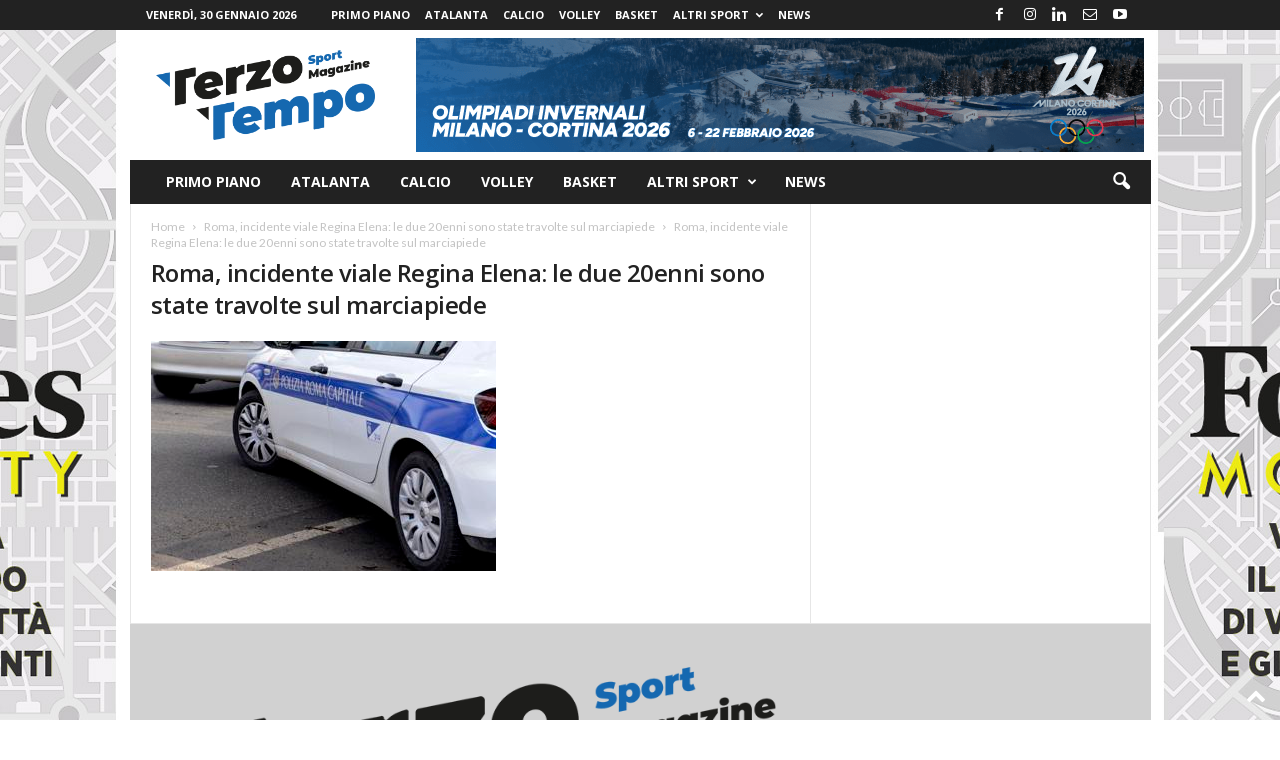

--- FILE ---
content_type: text/html; charset=UTF-8
request_url: https://terzotemposportmagazine.it/notizie-dallitalia-e-dal-mondo/roma-incidente-viale-regina-elena-le-due-20enni-sono-state-travolte-sul-marciapiede/attachment/roma-incidente-viale-regina-elena-le-due-20enni-sono-state-travolte-sul-marciapiede-2/
body_size: 16719
content:
<!doctype html >
<!--[if IE 8]>    <html class="ie8" lang="it-IT"> <![endif]-->
<!--[if IE 9]>    <html class="ie9" lang="it-IT"> <![endif]-->
<!--[if gt IE 8]><!--> <html lang="it-IT"> <!--<![endif]-->
<head>
    <title>Roma, incidente viale Regina Elena: le due 20enni sono state travolte sul marciapiede - Terzo Tempo Sport Magazine</title>
    <meta charset="UTF-8" />
    <meta name="viewport" content="width=device-width, initial-scale=1.0">
    <link rel="pingback" href="https://terzotemposportmagazine.it/cms/xmlrpc.php" />
    <meta name='robots' content='index, follow, max-image-preview:large, max-snippet:-1, max-video-preview:-1' />
<script id="cookieyes" type="text/javascript" src="https://cdn-cookieyes.com/client_data/1ee65ac0fd02b93df85489b7/script.js"></script><link rel="icon" type="image/png" href="https://terzotemposportmagazine.it/cms/wp-content/uploads/2022/04/335X401-Squared-150x150.png"><link rel="apple-touch-icon" sizes="76x76" href="https://terzotemposportmagazine.it/cms/wp-content/uploads/2022/04/335X401-Squared-150x150.png"/><link rel="apple-touch-icon" sizes="120x120" href="https://terzotemposportmagazine.it/cms/wp-content/uploads/2022/04/335X401-Squared-150x150.png"/><link rel="apple-touch-icon" sizes="152x152" href="https://terzotemposportmagazine.it/cms/wp-content/uploads/2022/04/335X401-Squared-150x150.png"/><link rel="apple-touch-icon" sizes="114x114" href="https://terzotemposportmagazine.it/cms/wp-content/uploads/2022/04/335X401-Squared-150x150.png"/><link rel="apple-touch-icon" sizes="144x144" href="https://terzotemposportmagazine.it/cms/wp-content/uploads/2022/04/335X401-Squared-150x150.png"/>
	<!-- This site is optimized with the Yoast SEO plugin v26.8 - https://yoast.com/product/yoast-seo-wordpress/ -->
	<link rel="canonical" href="https://terzotemposportmagazine.it/notizie-dallitalia-e-dal-mondo/roma-incidente-viale-regina-elena-le-due-20enni-sono-state-travolte-sul-marciapiede/attachment/roma-incidente-viale-regina-elena-le-due-20enni-sono-state-travolte-sul-marciapiede-2/" />
	<meta property="og:locale" content="it_IT" />
	<meta property="og:type" content="article" />
	<meta property="og:title" content="Roma, incidente viale Regina Elena: le due 20enni sono state travolte sul marciapiede - Terzo Tempo Sport Magazine" />
	<meta property="og:url" content="https://terzotemposportmagazine.it/notizie-dallitalia-e-dal-mondo/roma-incidente-viale-regina-elena-le-due-20enni-sono-state-travolte-sul-marciapiede/attachment/roma-incidente-viale-regina-elena-le-due-20enni-sono-state-travolte-sul-marciapiede-2/" />
	<meta property="og:site_name" content="Terzo Tempo Sport Magazine" />
	<meta property="article:publisher" content="https://www.facebook.com/terzotemposportmagazine" />
	<meta property="og:image" content="https://terzotemposportmagazine.it/notizie-dallitalia-e-dal-mondo/roma-incidente-viale-regina-elena-le-due-20enni-sono-state-travolte-sul-marciapiede/attachment/roma-incidente-viale-regina-elena-le-due-20enni-sono-state-travolte-sul-marciapiede-2" />
	<meta property="og:image:width" content="1" />
	<meta property="og:image:height" content="1" />
	<meta property="og:image:type" content="image/jpeg" />
	<script type="application/ld+json" class="yoast-schema-graph">{"@context":"https://schema.org","@graph":[{"@type":"WebPage","@id":"https://terzotemposportmagazine.it/notizie-dallitalia-e-dal-mondo/roma-incidente-viale-regina-elena-le-due-20enni-sono-state-travolte-sul-marciapiede/attachment/roma-incidente-viale-regina-elena-le-due-20enni-sono-state-travolte-sul-marciapiede-2/","url":"https://terzotemposportmagazine.it/notizie-dallitalia-e-dal-mondo/roma-incidente-viale-regina-elena-le-due-20enni-sono-state-travolte-sul-marciapiede/attachment/roma-incidente-viale-regina-elena-le-due-20enni-sono-state-travolte-sul-marciapiede-2/","name":"Roma, incidente viale Regina Elena: le due 20enni sono state travolte sul marciapiede - Terzo Tempo Sport Magazine","isPartOf":{"@id":"https://terzotemposportmagazine.it/#website"},"primaryImageOfPage":{"@id":"https://terzotemposportmagazine.it/notizie-dallitalia-e-dal-mondo/roma-incidente-viale-regina-elena-le-due-20enni-sono-state-travolte-sul-marciapiede/attachment/roma-incidente-viale-regina-elena-le-due-20enni-sono-state-travolte-sul-marciapiede-2/#primaryimage"},"image":{"@id":"https://terzotemposportmagazine.it/notizie-dallitalia-e-dal-mondo/roma-incidente-viale-regina-elena-le-due-20enni-sono-state-travolte-sul-marciapiede/attachment/roma-incidente-viale-regina-elena-le-due-20enni-sono-state-travolte-sul-marciapiede-2/#primaryimage"},"thumbnailUrl":"https://terzotemposportmagazine.it/cms/wp-content/uploads/2023/07/Roma-incidente-viale-Regina-Elena-le-due-20enni-sono-state-travolte-sul-marciapiede.jpg","datePublished":"2024-07-31T14:53:53+00:00","breadcrumb":{"@id":"https://terzotemposportmagazine.it/notizie-dallitalia-e-dal-mondo/roma-incidente-viale-regina-elena-le-due-20enni-sono-state-travolte-sul-marciapiede/attachment/roma-incidente-viale-regina-elena-le-due-20enni-sono-state-travolte-sul-marciapiede-2/#breadcrumb"},"inLanguage":"it-IT","potentialAction":[{"@type":"ReadAction","target":["https://terzotemposportmagazine.it/notizie-dallitalia-e-dal-mondo/roma-incidente-viale-regina-elena-le-due-20enni-sono-state-travolte-sul-marciapiede/attachment/roma-incidente-viale-regina-elena-le-due-20enni-sono-state-travolte-sul-marciapiede-2/"]}]},{"@type":"ImageObject","inLanguage":"it-IT","@id":"https://terzotemposportmagazine.it/notizie-dallitalia-e-dal-mondo/roma-incidente-viale-regina-elena-le-due-20enni-sono-state-travolte-sul-marciapiede/attachment/roma-incidente-viale-regina-elena-le-due-20enni-sono-state-travolte-sul-marciapiede-2/#primaryimage","url":"https://terzotemposportmagazine.it/cms/wp-content/uploads/2023/07/Roma-incidente-viale-Regina-Elena-le-due-20enni-sono-state-travolte-sul-marciapiede.jpg","contentUrl":"https://terzotemposportmagazine.it/cms/wp-content/uploads/2023/07/Roma-incidente-viale-Regina-Elena-le-due-20enni-sono-state-travolte-sul-marciapiede.jpg","width":345,"height":230},{"@type":"BreadcrumbList","@id":"https://terzotemposportmagazine.it/notizie-dallitalia-e-dal-mondo/roma-incidente-viale-regina-elena-le-due-20enni-sono-state-travolte-sul-marciapiede/attachment/roma-incidente-viale-regina-elena-le-due-20enni-sono-state-travolte-sul-marciapiede-2/#breadcrumb","itemListElement":[{"@type":"ListItem","position":1,"name":"Home","item":"https://terzotemposportmagazine.it/"},{"@type":"ListItem","position":2,"name":"Roma, incidente viale Regina Elena: le due 20enni sono state travolte sul marciapiede","item":"https://terzotemposportmagazine.it/notizie-dallitalia-e-dal-mondo/roma-incidente-viale-regina-elena-le-due-20enni-sono-state-travolte-sul-marciapiede/"},{"@type":"ListItem","position":3,"name":"Roma, incidente viale Regina Elena: le due 20enni sono state travolte sul marciapiede"}]},{"@type":"WebSite","@id":"https://terzotemposportmagazine.it/#website","url":"https://terzotemposportmagazine.it/","name":"Terzo Tempo Sport Magazine","description":"Commentario di fatti e vita sportivi","publisher":{"@id":"https://terzotemposportmagazine.it/#organization"},"potentialAction":[{"@type":"SearchAction","target":{"@type":"EntryPoint","urlTemplate":"https://terzotemposportmagazine.it/?s={search_term_string}"},"query-input":{"@type":"PropertyValueSpecification","valueRequired":true,"valueName":"search_term_string"}}],"inLanguage":"it-IT"},{"@type":"Organization","@id":"https://terzotemposportmagazine.it/#organization","name":"TerzoTempoMagazine","url":"https://terzotemposportmagazine.it/","logo":{"@type":"ImageObject","inLanguage":"it-IT","@id":"https://terzotemposportmagazine.it/#/schema/logo/image/","url":"https://terzotemposportmagazine.it/cms/wp-content/uploads/2022/04/Logo_Terzo_Tempo_Sport_Magazine.png","contentUrl":"https://terzotemposportmagazine.it/cms/wp-content/uploads/2022/04/Logo_Terzo_Tempo_Sport_Magazine.png","width":1500,"height":900,"caption":"TerzoTempoMagazine"},"image":{"@id":"https://terzotemposportmagazine.it/#/schema/logo/image/"},"sameAs":["https://www.facebook.com/terzotemposportmagazine","https://www.instagram.com/terzotemposportmagazine/","https://www.youtube.com/channel/UCUcKd8ni6yDo9Nxdyo_VKOg","https://www.linkedin.com/company/terzotemposportmagazine"]}]}</script>
	<!-- / Yoast SEO plugin. -->


<link rel='dns-prefetch' href='//fonts.googleapis.com' />
<link rel="alternate" type="application/rss+xml" title="Terzo Tempo Sport Magazine &raquo; Feed" href="https://terzotemposportmagazine.it/feed/" />
<link rel="alternate" type="application/rss+xml" title="Terzo Tempo Sport Magazine &raquo; Feed dei commenti" href="https://terzotemposportmagazine.it/comments/feed/" />
<link rel="alternate" title="oEmbed (JSON)" type="application/json+oembed" href="https://terzotemposportmagazine.it/wp-json/oembed/1.0/embed?url=https%3A%2F%2Fterzotemposportmagazine.it%2Fnotizie-dallitalia-e-dal-mondo%2Froma-incidente-viale-regina-elena-le-due-20enni-sono-state-travolte-sul-marciapiede%2Fattachment%2Froma-incidente-viale-regina-elena-le-due-20enni-sono-state-travolte-sul-marciapiede-2%2F" />
<link rel="alternate" title="oEmbed (XML)" type="text/xml+oembed" href="https://terzotemposportmagazine.it/wp-json/oembed/1.0/embed?url=https%3A%2F%2Fterzotemposportmagazine.it%2Fnotizie-dallitalia-e-dal-mondo%2Froma-incidente-viale-regina-elena-le-due-20enni-sono-state-travolte-sul-marciapiede%2Fattachment%2Froma-incidente-viale-regina-elena-le-due-20enni-sono-state-travolte-sul-marciapiede-2%2F&#038;format=xml" />
<style id='wp-img-auto-sizes-contain-inline-css' type='text/css'>
img:is([sizes=auto i],[sizes^="auto," i]){contain-intrinsic-size:3000px 1500px}
/*# sourceURL=wp-img-auto-sizes-contain-inline-css */
</style>
<style id='wp-emoji-styles-inline-css' type='text/css'>

	img.wp-smiley, img.emoji {
		display: inline !important;
		border: none !important;
		box-shadow: none !important;
		height: 1em !important;
		width: 1em !important;
		margin: 0 0.07em !important;
		vertical-align: -0.1em !important;
		background: none !important;
		padding: 0 !important;
	}
/*# sourceURL=wp-emoji-styles-inline-css */
</style>
<style id='classic-theme-styles-inline-css' type='text/css'>
/*! This file is auto-generated */
.wp-block-button__link{color:#fff;background-color:#32373c;border-radius:9999px;box-shadow:none;text-decoration:none;padding:calc(.667em + 2px) calc(1.333em + 2px);font-size:1.125em}.wp-block-file__button{background:#32373c;color:#fff;text-decoration:none}
/*# sourceURL=/wp-includes/css/classic-themes.min.css */
</style>
<link rel='stylesheet' id='contact-form-7-css' href='https://terzotemposportmagazine.it/cms/wp-content/plugins/contact-form-7/includes/css/styles.css?ver=6.1.4' type='text/css' media='all' />
<link rel='stylesheet' id='google-fonts-style-css' href='https://fonts.googleapis.com/css?family=Lato%3A400%7COpen+Sans%3A400%2C600%2C700%7CRoboto+Condensed%3A400%2C500%2C700&#038;display=swap&#038;ver=5.4.3.3' type='text/css' media='all' />
<link rel='stylesheet' id='td-theme-css' href='https://terzotemposportmagazine.it/cms/wp-content/themes/Newsmag/style.css?ver=5.4.3.3' type='text/css' media='all' />
<style id='td-theme-inline-css' type='text/css'>
    
        /* custom css - generated by TagDiv Composer */
        @media (max-width: 767px) {
            .td-header-desktop-wrap {
                display: none;
            }
        }
        @media (min-width: 767px) {
            .td-header-mobile-wrap {
                display: none;
            }
        }
    
	
/*# sourceURL=td-theme-inline-css */
</style>
<link rel='stylesheet' id='td-legacy-framework-front-style-css' href='https://terzotemposportmagazine.it/cms/wp-content/plugins/td-composer/legacy/Newsmag/assets/css/td_legacy_main.css?ver=e5fcc38395b0030bac3ad179898970d6xzx' type='text/css' media='all' />
<script type="text/javascript" src="https://terzotemposportmagazine.it/cms/wp-includes/js/jquery/jquery.min.js?ver=3.7.1" id="jquery-core-js"></script>
<script type="text/javascript" src="https://terzotemposportmagazine.it/cms/wp-includes/js/jquery/jquery-migrate.min.js?ver=3.4.1" id="jquery-migrate-js"></script>
<link rel="https://api.w.org/" href="https://terzotemposportmagazine.it/wp-json/" /><link rel="alternate" title="JSON" type="application/json" href="https://terzotemposportmagazine.it/wp-json/wp/v2/media/126512" /><link rel="EditURI" type="application/rsd+xml" title="RSD" href="https://terzotemposportmagazine.it/cms/xmlrpc.php?rsd" />

<link rel='shortlink' href='https://terzotemposportmagazine.it/?p=126512' />
      <meta name="onesignal" content="wordpress-plugin"/>
            <script>

      window.OneSignalDeferred = window.OneSignalDeferred || [];

      OneSignalDeferred.push(function(OneSignal) {
        var oneSignal_options = {};
        window._oneSignalInitOptions = oneSignal_options;

        oneSignal_options['serviceWorkerParam'] = { scope: '/cms/wp-content/plugins/onesignal-free-web-push-notifications/sdk_files/push/onesignal/' };
oneSignal_options['serviceWorkerPath'] = 'OneSignalSDKWorker.js';

        OneSignal.Notifications.setDefaultUrl("https://terzotemposportmagazine.it/cms");

        oneSignal_options['wordpress'] = true;
oneSignal_options['appId'] = '822ad290-9323-42e1-b970-bb5d00be07be';
oneSignal_options['allowLocalhostAsSecureOrigin'] = true;
oneSignal_options['welcomeNotification'] = { };
oneSignal_options['welcomeNotification']['title'] = "Terzotemposportmagazine.it";
oneSignal_options['welcomeNotification']['message'] = "Grazie per l&#039;iscrizione!";
oneSignal_options['path'] = "https://terzotemposportmagazine.it/cms/wp-content/plugins/onesignal-free-web-push-notifications/sdk_files/";
oneSignal_options['safari_web_id'] = "web.onesignal.auto.0d033746-9b8a-4e2f-a0e7-88cee0acb9dd";
oneSignal_options['promptOptions'] = { };
oneSignal_options['promptOptions']['actionMessage'] = "Desideri ricevere notifiche e rimanere aggiornato con le ultime notizie?";
oneSignal_options['promptOptions']['exampleNotificationTitleDesktop'] = "TerzoTempoSportMagazine.it";
oneSignal_options['promptOptions']['acceptButtonText'] = "SI";
oneSignal_options['promptOptions']['cancelButtonText'] = "NO";
oneSignal_options['promptOptions']['siteName'] = "Clicca su consenti";
              OneSignal.init(window._oneSignalInitOptions);
              OneSignal.Slidedown.promptPush()      });

      function documentInitOneSignal() {
        var oneSignal_elements = document.getElementsByClassName("OneSignal-prompt");

        var oneSignalLinkClickHandler = function(event) { OneSignal.Notifications.requestPermission(); event.preventDefault(); };        for(var i = 0; i < oneSignal_elements.length; i++)
          oneSignal_elements[i].addEventListener('click', oneSignalLinkClickHandler, false);
      }

      if (document.readyState === 'complete') {
           documentInitOneSignal();
      }
      else {
           window.addEventListener("load", function(event){
               documentInitOneSignal();
          });
      }
    </script>

<!-- JS generated by theme -->

<script type="text/javascript" id="td-generated-header-js">
    
    

	    var tdBlocksArray = []; //here we store all the items for the current page

	    // td_block class - each ajax block uses a object of this class for requests
	    function tdBlock() {
		    this.id = '';
		    this.block_type = 1; //block type id (1-234 etc)
		    this.atts = '';
		    this.td_column_number = '';
		    this.td_current_page = 1; //
		    this.post_count = 0; //from wp
		    this.found_posts = 0; //from wp
		    this.max_num_pages = 0; //from wp
		    this.td_filter_value = ''; //current live filter value
		    this.is_ajax_running = false;
		    this.td_user_action = ''; // load more or infinite loader (used by the animation)
		    this.header_color = '';
		    this.ajax_pagination_infinite_stop = ''; //show load more at page x
	    }

        // td_js_generator - mini detector
        ( function () {
            var htmlTag = document.getElementsByTagName("html")[0];

	        if ( navigator.userAgent.indexOf("MSIE 10.0") > -1 ) {
                htmlTag.className += ' ie10';
            }

            if ( !!navigator.userAgent.match(/Trident.*rv\:11\./) ) {
                htmlTag.className += ' ie11';
            }

	        if ( navigator.userAgent.indexOf("Edge") > -1 ) {
                htmlTag.className += ' ieEdge';
            }

            if ( /(iPad|iPhone|iPod)/g.test(navigator.userAgent) ) {
                htmlTag.className += ' td-md-is-ios';
            }

            var user_agent = navigator.userAgent.toLowerCase();
            if ( user_agent.indexOf("android") > -1 ) {
                htmlTag.className += ' td-md-is-android';
            }

            if ( -1 !== navigator.userAgent.indexOf('Mac OS X')  ) {
                htmlTag.className += ' td-md-is-os-x';
            }

            if ( /chrom(e|ium)/.test(navigator.userAgent.toLowerCase()) ) {
               htmlTag.className += ' td-md-is-chrome';
            }

            if ( -1 !== navigator.userAgent.indexOf('Firefox') ) {
                htmlTag.className += ' td-md-is-firefox';
            }

            if ( -1 !== navigator.userAgent.indexOf('Safari') && -1 === navigator.userAgent.indexOf('Chrome') ) {
                htmlTag.className += ' td-md-is-safari';
            }

            if( -1 !== navigator.userAgent.indexOf('IEMobile') ){
                htmlTag.className += ' td-md-is-iemobile';
            }

        })();

        var tdLocalCache = {};

        ( function () {
            "use strict";

            tdLocalCache = {
                data: {},
                remove: function (resource_id) {
                    delete tdLocalCache.data[resource_id];
                },
                exist: function (resource_id) {
                    return tdLocalCache.data.hasOwnProperty(resource_id) && tdLocalCache.data[resource_id] !== null;
                },
                get: function (resource_id) {
                    return tdLocalCache.data[resource_id];
                },
                set: function (resource_id, cachedData) {
                    tdLocalCache.remove(resource_id);
                    tdLocalCache.data[resource_id] = cachedData;
                }
            };
        })();

    
    
var td_viewport_interval_list=[{"limitBottom":767,"sidebarWidth":251},{"limitBottom":1023,"sidebarWidth":339}];
var tdc_is_installed="yes";
var td_ajax_url="https:\/\/terzotemposportmagazine.it\/cms\/wp-admin\/admin-ajax.php?td_theme_name=Newsmag&v=5.4.3.3";
var td_get_template_directory_uri="https:\/\/terzotemposportmagazine.it\/cms\/wp-content\/plugins\/td-composer\/legacy\/common";
var tds_snap_menu="snap";
var tds_logo_on_sticky="show_header_logo";
var tds_header_style="3";
var td_please_wait="Please wait...";
var td_email_user_pass_incorrect="User or password incorrect!";
var td_email_user_incorrect="Email or username incorrect!";
var td_email_incorrect="Email incorrect!";
var td_user_incorrect="Username incorrect!";
var td_email_user_empty="Email or username empty!";
var td_pass_empty="Pass empty!";
var td_pass_pattern_incorrect="Invalid Pass Pattern!";
var td_retype_pass_incorrect="Retyped Pass incorrect!";
var tds_more_articles_on_post_enable="";
var tds_more_articles_on_post_time_to_wait="";
var tds_more_articles_on_post_pages_distance_from_top=0;
var tds_captcha="";
var tds_theme_color_site_wide="#0d68b1";
var tds_smart_sidebar="enabled";
var tdThemeName="Newsmag";
var tdThemeNameWl="Newsmag";
var td_magnific_popup_translation_tPrev="Previous (Left arrow key)";
var td_magnific_popup_translation_tNext="Next (Right arrow key)";
var td_magnific_popup_translation_tCounter="%curr% of %total%";
var td_magnific_popup_translation_ajax_tError="The content from %url% could not be loaded.";
var td_magnific_popup_translation_image_tError="The image #%curr% could not be loaded.";
var tdBlockNonce="e57da7708a";
var tdMobileMenu="enabled";
var tdMobileSearch="enabled";
var tdDateNamesI18n={"month_names":["Gennaio","Febbraio","Marzo","Aprile","Maggio","Giugno","Luglio","Agosto","Settembre","Ottobre","Novembre","Dicembre"],"month_names_short":["Gen","Feb","Mar","Apr","Mag","Giu","Lug","Ago","Set","Ott","Nov","Dic"],"day_names":["domenica","luned\u00ec","marted\u00ec","mercoled\u00ec","gioved\u00ec","venerd\u00ec","sabato"],"day_names_short":["Dom","Lun","Mar","Mer","Gio","Ven","Sab"]};
var td_deploy_mode="deploy";
var td_ad_background_click_link="https:\/\/forbes.it\/category\/smart-mobility\/";
var td_ad_background_click_target="_blank";
</script>


<!-- Header style compiled by theme -->

<style>
/* custom css - generated by TagDiv Composer */
    

body {
	background-image:url("https://terzotemposportmagazine.it/cms/wp-content/uploads/2021/04/sfondo-forbes.jpg");
	background-repeat:no-repeat;
	background-position:center top;
	background-attachment:fixed;
}
.td-header-border:before,
    .td-trending-now-title,
    .td_block_mega_menu .td_mega_menu_sub_cats .cur-sub-cat,
    .td-post-category:hover,
    .td-header-style-2 .td-header-sp-logo,
    .td-next-prev-wrap a:hover i,
    .page-nav .current,
    .widget_calendar tfoot a:hover,
    .td-footer-container .widget_search .wpb_button:hover,
    .td-scroll-up-visible,
    .dropcap,
    .td-category a,
    input[type="submit"]:hover,
    .td-post-small-box a:hover,
    .td-404-sub-sub-title a:hover,
    .td-rating-bar-wrap div,
    .td_top_authors .td-active .td-author-post-count,
    .td_top_authors .td-active .td-author-comments-count,
    .td_smart_list_3 .td-sml3-top-controls i:hover,
    .td_smart_list_3 .td-sml3-bottom-controls i:hover,
    .td_wrapper_video_playlist .td_video_controls_playlist_wrapper,
    .td-read-more a:hover,
    .td-login-wrap .btn,
    .td_display_err,
    .td-header-style-6 .td-top-menu-full,
    #bbpress-forums button:hover,
    #bbpress-forums .bbp-pagination .current,
    .bbp_widget_login .button:hover,
    .header-search-wrap .td-drop-down-search .btn:hover,
    .td-post-text-content .more-link-wrap:hover a,
    #buddypress div.item-list-tabs ul li > a span,
    #buddypress div.item-list-tabs ul li > a:hover span,
    #buddypress input[type=submit]:hover,
    #buddypress a.button:hover span,
    #buddypress div.item-list-tabs ul li.selected a span,
    #buddypress div.item-list-tabs ul li.current a span,
    #buddypress input[type=submit]:focus,
    .td-grid-style-3 .td-big-grid-post .td-module-thumb a:last-child:before,
    .td-grid-style-4 .td-big-grid-post .td-module-thumb a:last-child:before,
    .td-grid-style-5 .td-big-grid-post .td-module-thumb:after,
    .td_category_template_2 .td-category-siblings .td-category a:hover,
    .td-weather-week:before,
    .td-weather-information:before,
     .td_3D_btn,
    .td_shadow_btn,
    .td_default_btn,
    .td_square_btn, 
    .td_outlined_btn:hover {
        background-color: #0d68b1;
    }

    @media (max-width: 767px) {
        .td-category a.td-current-sub-category {
            background-color: #0d68b1;
        }
    }

    .woocommerce .onsale,
    .woocommerce .woocommerce a.button:hover,
    .woocommerce-page .woocommerce .button:hover,
    .single-product .product .summary .cart .button:hover,
    .woocommerce .woocommerce .product a.button:hover,
    .woocommerce .product a.button:hover,
    .woocommerce .product #respond input#submit:hover,
    .woocommerce .checkout input#place_order:hover,
    .woocommerce .woocommerce.widget .button:hover,
    .woocommerce .woocommerce-message .button:hover,
    .woocommerce .woocommerce-error .button:hover,
    .woocommerce .woocommerce-info .button:hover,
    .woocommerce.widget .ui-slider .ui-slider-handle,
    .vc_btn-black:hover,
	.wpb_btn-black:hover,
	.item-list-tabs .feed:hover a,
	.td-smart-list-button:hover {
    	background-color: #0d68b1;
    }

    .td-header-sp-top-menu .top-header-menu > .current-menu-item > a,
    .td-header-sp-top-menu .top-header-menu > .current-menu-ancestor > a,
    .td-header-sp-top-menu .top-header-menu > .current-category-ancestor > a,
    .td-header-sp-top-menu .top-header-menu > li > a:hover,
    .td-header-sp-top-menu .top-header-menu > .sfHover > a,
    .top-header-menu ul .current-menu-item > a,
    .top-header-menu ul .current-menu-ancestor > a,
    .top-header-menu ul .current-category-ancestor > a,
    .top-header-menu ul li > a:hover,
    .top-header-menu ul .sfHover > a,
    .sf-menu ul .td-menu-item > a:hover,
    .sf-menu ul .sfHover > a,
    .sf-menu ul .current-menu-ancestor > a,
    .sf-menu ul .current-category-ancestor > a,
    .sf-menu ul .current-menu-item > a,
    .td_module_wrap:hover .entry-title a,
    .td_mod_mega_menu:hover .entry-title a,
    .footer-email-wrap a,
    .widget a:hover,
    .td-footer-container .widget_calendar #today,
    .td-category-pulldown-filter a.td-pulldown-category-filter-link:hover,
    .td-load-more-wrap a:hover,
    .td-post-next-prev-content a:hover,
    .td-author-name a:hover,
    .td-author-url a:hover,
    .td_mod_related_posts:hover .entry-title a,
    .td-search-query,
    .header-search-wrap .td-drop-down-search .result-msg a:hover,
    .td_top_authors .td-active .td-authors-name a,
    .post blockquote p,
    .td-post-content blockquote p,
    .page blockquote p,
    .comment-list cite a:hover,
    .comment-list cite:hover,
    .comment-list .comment-reply-link:hover,
    a,
    .white-menu #td-header-menu .sf-menu > li > a:hover,
    .white-menu #td-header-menu .sf-menu > .current-menu-ancestor > a,
    .white-menu #td-header-menu .sf-menu > .current-menu-item > a,
    .td_quote_on_blocks,
    #bbpress-forums .bbp-forum-freshness a:hover,
    #bbpress-forums .bbp-topic-freshness a:hover,
    #bbpress-forums .bbp-forums-list li a:hover,
    #bbpress-forums .bbp-forum-title:hover,
    #bbpress-forums .bbp-topic-permalink:hover,
    #bbpress-forums .bbp-topic-started-by a:hover,
    #bbpress-forums .bbp-topic-started-in a:hover,
    #bbpress-forums .bbp-body .super-sticky li.bbp-topic-title .bbp-topic-permalink,
    #bbpress-forums .bbp-body .sticky li.bbp-topic-title .bbp-topic-permalink,
    #bbpress-forums #subscription-toggle a:hover,
    #bbpress-forums #favorite-toggle a:hover,
    .woocommerce-account .woocommerce-MyAccount-navigation a:hover,
    .widget_display_replies .bbp-author-name,
    .widget_display_topics .bbp-author-name,
    .archive .widget_archive .current,
    .archive .widget_archive .current a,
    .td-subcategory-header .td-category-siblings .td-subcat-dropdown a.td-current-sub-category,
    .td-subcategory-header .td-category-siblings .td-subcat-dropdown a:hover,
    .td-pulldown-filter-display-option:hover,
    .td-pulldown-filter-display-option .td-pulldown-filter-link:hover,
    .td_normal_slide .td-wrapper-pulldown-filter .td-pulldown-filter-list a:hover,
    #buddypress ul.item-list li div.item-title a:hover,
    .td_block_13 .td-pulldown-filter-list a:hover,
    .td_smart_list_8 .td-smart-list-dropdown-wrap .td-smart-list-button:hover,
    .td_smart_list_8 .td-smart-list-dropdown-wrap .td-smart-list-button:hover i,
    .td-sub-footer-container a:hover,
    .td-instagram-user a,
    .td_outlined_btn,
    body .td_block_list_menu li.current-menu-item > a,
    body .td_block_list_menu li.current-menu-ancestor > a,
    body .td_block_list_menu li.current-category-ancestor > a{
        color: #0d68b1;
    }

    .td-mega-menu .wpb_content_element li a:hover,
    .td_login_tab_focus {
        color: #0d68b1 !important;
    }

    .td-next-prev-wrap a:hover i,
    .page-nav .current,
    .widget_tag_cloud a:hover,
    .post .td_quote_box,
    .page .td_quote_box,
    .td-login-panel-title,
    #bbpress-forums .bbp-pagination .current,
    .td_category_template_2 .td-category-siblings .td-category a:hover,
    .page-template-page-pagebuilder-latest .td-instagram-user,
     .td_outlined_btn {
        border-color: #0d68b1;
    }

    .td_wrapper_video_playlist .td_video_currently_playing:after,
    .item-list-tabs .feed:hover {
        border-color: #0d68b1 !important;
    }


    
    .mfp-content .td-login-button:active,
    .mfp-content .td-login-button:hover {
        background-color: #0d68b1;
    }
    
    .td-footer-container,
    .td-footer-container .td_module_mx3 .meta-info,
    .td-footer-container .td_module_14 .meta-info,
    .td-footer-container .td_module_mx1 .td-block14-border {
        background-color: #d1d1d1;
    }
    .td-footer-container .widget_calendar #today {
    	background-color: transparent;
    }

    
    .td-footer-container,
    .td-footer-container a,
    .td-footer-container li,
    .td-footer-container .footer-text-wrap,
    .td-footer-container .meta-info .entry-date,
    .td-footer-container .td-module-meta-info .entry-date,
    .td-footer-container .td_block_text_with_title,
    .td-footer-container .woocommerce .star-rating::before,
    .td-footer-container .widget_text p,
    .td-footer-container .widget_calendar #today,
    .td-footer-container .td-social-style3 .td_social_type a,
    .td-footer-container .td-social-style3,
    .td-footer-container .td-social-style4 .td_social_type a,
    .td-footer-container .td-social-style4,
    .td-footer-container .td-social-style9,
    .td-footer-container .td-social-style10,
    .td-footer-container .td-social-style2 .td_social_type a,
    .td-footer-container .td-social-style8 .td_social_type a,
    .td-footer-container .td-social-style2 .td_social_type,
    .td-footer-container .td-social-style8 .td_social_type,
    .td-footer-container .td-post-author-name a:hover {
        color: #000000;
    }
    .td-footer-container .td_module_mx1 .meta-info .entry-date,
    .td-footer-container .td_social_button a,
    .td-footer-container .td-post-category,
    .td-footer-container .td-post-category:hover,
    .td-footer-container .td-module-comments a,
    .td-footer-container .td_module_mx1 .td-post-author-name a:hover,
    .td-footer-container .td-theme-slider .slide-meta a {
    	color: #fff
    }
    .td-footer-container .widget_tag_cloud a {
    	border-color: #000000;
    }
    .td-footer-container .td-excerpt,
    .td-footer-container .widget_rss .rss-date,
    .td-footer-container .widget_rss cite {
    	color: #000000;
    	opacity: 0.7;
    }
    .td-footer-container .td-read-more a,
    .td-footer-container .td-read-more a:hover {
    	color: #fff;
    }

    
    .td-footer-container .td_module_14 .meta-info,
    .td-footer-container .td_module_5,
    .td-footer-container .td_module_9 .item-details,
    .td-footer-container .td_module_8 .item-details,
    .td-footer-container .td_module_mx3 .meta-info,
    .td-footer-container .widget_recent_comments li,
    .td-footer-container .widget_recent_entries li,
    .td-footer-container table td,
    .td-footer-container table th,
    .td-footer-container .td-social-style2 .td_social_type .td-social-box,
    .td-footer-container .td-social-style8 .td_social_type .td-social-box,
    .td-footer-container .td-social-style2 .td_social_type .td_social_button,
    .td-footer-container .td-social-style8 .td_social_type .td_social_button {
        border-color: rgba(0, 0, 0, 0.1);
    }

    
    .td-footer-container a:hover,
    .td-footer-container .td-post-author-name a:hover,
    .td-footer-container .td_module_wrap:hover .entry-title a {
    	color: #000000;
    }
    .td-footer-container .widget_tag_cloud a:hover {
    	border-color: #000000;
    }
    .td-footer-container .td_module_mx1 .td-post-author-name a:hover,
    .td-footer-container .td-theme-slider .slide-meta a {
    	color: #fff
    }

    
	.td-footer-container .block-title > span,
    .td-footer-container .block-title > a,
    .td-footer-container .widgettitle {
    	background-color: #ffffff;
    }

    
    .post header h1 {
    	color: #0d68b1;
    }
    
    .td-page-header h1 {
    	color: #0d68b1;
    }
    
    .td-post-content p,
    .td-post-content {
        font-family:Lato;
	font-size:16px;
	font-weight:300;
	
    }
    
    .post blockquote p,
    .page blockquote p,
    .td-post-text-content blockquote p {
        font-family:Lato;
	
    }
    
    .post .td_quote_box p,
    .page .td_quote_box p {
        font-family:Lato;
	
    }
    
    .post .td_pull_quote p,
    .page .td_pull_quote p {
        font-family:Lato;
	
    }
    
    .td-post-content h1 {
        font-family:Lato;
	font-weight:bold;
	
    }
    
    .td-page-content p,
    .td-page-content li,
    .td-page-content .td_block_text_with_title,
    .woocommerce-page .page-description > p,
    .wpb_text_column p {
    	font-family:Lato;
	font-size:16px;
	
    }
    
    .td-page-content h1,
    .wpb_text_column h1 {
    	font-family:Lato;
	font-weight:bold;
	
    }
    
    .entry-crumbs a,
    .entry-crumbs span,
    #bbpress-forums .bbp-breadcrumb a,
    #bbpress-forums .bbp-breadcrumb .bbp-breadcrumb-current {
    	font-family:Lato;
	font-size:12px;
	font-weight:normal;
	
    }

    
    body, p {
    	font-family:Lato;
	font-style:normal;
	
    }



    
    .td-footer-container::before {
        background-repeat: repeat;
    }

    
    .td-footer-container::before {
        background-position: center center;
    }

    
    .td-footer-container::before {
        opacity: 0.9;
    }
</style>

<!-- Google tag (gtag.js) -->
<script async src="https://www.googletagmanager.com/gtag/js?id=G-9L0PL654YV"></script>
<script>
  window.dataLayer = window.dataLayer || [];
  function gtag(){dataLayer.push(arguments);}
  gtag('js', new Date());

  gtag('config', 'G-9L0PL654YV');
</script>

<!-- Google tag (gtag.js) -->
<script async src="https://www.googletagmanager.com/gtag/js?id=G-2WHGPSS3SL"></script>
<script>
  window.dataLayer = window.dataLayer || [];
  function gtag(){dataLayer.push(arguments);}
  gtag('js', new Date());

  gtag('config', 'G-2WHGPSS3SL');
</script>


<script type="application/ld+json">
    {
        "@context": "https://schema.org",
        "@type": "BreadcrumbList",
        "itemListElement": [
            {
                "@type": "ListItem",
                "position": 1,
                "item": {
                    "@type": "WebSite",
                    "@id": "https://terzotemposportmagazine.it/",
                    "name": "Home"
                }
            },
            {
                "@type": "ListItem",
                "position": 2,
                    "item": {
                    "@type": "WebPage",
                    "@id": "https://terzotemposportmagazine.it/notizie-dallitalia-e-dal-mondo/roma-incidente-viale-regina-elena-le-due-20enni-sono-state-travolte-sul-marciapiede/",
                    "name": "Roma, incidente viale Regina Elena: le due 20enni sono state travolte sul marciapiede"
                }
            }
            ,{
                "@type": "ListItem",
                "position": 3,
                    "item": {
                    "@type": "WebPage",
                    "@id": "",
                    "name": "Roma, incidente viale Regina Elena: le due 20enni sono state travolte sul marciapiede"                                
                }
            }    
        ]
    }
</script>
	<style id="tdw-css-placeholder">/* custom css - generated by TagDiv Composer */
</style><style id='global-styles-inline-css' type='text/css'>
:root{--wp--preset--aspect-ratio--square: 1;--wp--preset--aspect-ratio--4-3: 4/3;--wp--preset--aspect-ratio--3-4: 3/4;--wp--preset--aspect-ratio--3-2: 3/2;--wp--preset--aspect-ratio--2-3: 2/3;--wp--preset--aspect-ratio--16-9: 16/9;--wp--preset--aspect-ratio--9-16: 9/16;--wp--preset--color--black: #000000;--wp--preset--color--cyan-bluish-gray: #abb8c3;--wp--preset--color--white: #ffffff;--wp--preset--color--pale-pink: #f78da7;--wp--preset--color--vivid-red: #cf2e2e;--wp--preset--color--luminous-vivid-orange: #ff6900;--wp--preset--color--luminous-vivid-amber: #fcb900;--wp--preset--color--light-green-cyan: #7bdcb5;--wp--preset--color--vivid-green-cyan: #00d084;--wp--preset--color--pale-cyan-blue: #8ed1fc;--wp--preset--color--vivid-cyan-blue: #0693e3;--wp--preset--color--vivid-purple: #9b51e0;--wp--preset--gradient--vivid-cyan-blue-to-vivid-purple: linear-gradient(135deg,rgb(6,147,227) 0%,rgb(155,81,224) 100%);--wp--preset--gradient--light-green-cyan-to-vivid-green-cyan: linear-gradient(135deg,rgb(122,220,180) 0%,rgb(0,208,130) 100%);--wp--preset--gradient--luminous-vivid-amber-to-luminous-vivid-orange: linear-gradient(135deg,rgb(252,185,0) 0%,rgb(255,105,0) 100%);--wp--preset--gradient--luminous-vivid-orange-to-vivid-red: linear-gradient(135deg,rgb(255,105,0) 0%,rgb(207,46,46) 100%);--wp--preset--gradient--very-light-gray-to-cyan-bluish-gray: linear-gradient(135deg,rgb(238,238,238) 0%,rgb(169,184,195) 100%);--wp--preset--gradient--cool-to-warm-spectrum: linear-gradient(135deg,rgb(74,234,220) 0%,rgb(151,120,209) 20%,rgb(207,42,186) 40%,rgb(238,44,130) 60%,rgb(251,105,98) 80%,rgb(254,248,76) 100%);--wp--preset--gradient--blush-light-purple: linear-gradient(135deg,rgb(255,206,236) 0%,rgb(152,150,240) 100%);--wp--preset--gradient--blush-bordeaux: linear-gradient(135deg,rgb(254,205,165) 0%,rgb(254,45,45) 50%,rgb(107,0,62) 100%);--wp--preset--gradient--luminous-dusk: linear-gradient(135deg,rgb(255,203,112) 0%,rgb(199,81,192) 50%,rgb(65,88,208) 100%);--wp--preset--gradient--pale-ocean: linear-gradient(135deg,rgb(255,245,203) 0%,rgb(182,227,212) 50%,rgb(51,167,181) 100%);--wp--preset--gradient--electric-grass: linear-gradient(135deg,rgb(202,248,128) 0%,rgb(113,206,126) 100%);--wp--preset--gradient--midnight: linear-gradient(135deg,rgb(2,3,129) 0%,rgb(40,116,252) 100%);--wp--preset--font-size--small: 10px;--wp--preset--font-size--medium: 20px;--wp--preset--font-size--large: 30px;--wp--preset--font-size--x-large: 42px;--wp--preset--font-size--regular: 14px;--wp--preset--font-size--larger: 48px;--wp--preset--spacing--20: 0.44rem;--wp--preset--spacing--30: 0.67rem;--wp--preset--spacing--40: 1rem;--wp--preset--spacing--50: 1.5rem;--wp--preset--spacing--60: 2.25rem;--wp--preset--spacing--70: 3.38rem;--wp--preset--spacing--80: 5.06rem;--wp--preset--shadow--natural: 6px 6px 9px rgba(0, 0, 0, 0.2);--wp--preset--shadow--deep: 12px 12px 50px rgba(0, 0, 0, 0.4);--wp--preset--shadow--sharp: 6px 6px 0px rgba(0, 0, 0, 0.2);--wp--preset--shadow--outlined: 6px 6px 0px -3px rgb(255, 255, 255), 6px 6px rgb(0, 0, 0);--wp--preset--shadow--crisp: 6px 6px 0px rgb(0, 0, 0);}:where(.is-layout-flex){gap: 0.5em;}:where(.is-layout-grid){gap: 0.5em;}body .is-layout-flex{display: flex;}.is-layout-flex{flex-wrap: wrap;align-items: center;}.is-layout-flex > :is(*, div){margin: 0;}body .is-layout-grid{display: grid;}.is-layout-grid > :is(*, div){margin: 0;}:where(.wp-block-columns.is-layout-flex){gap: 2em;}:where(.wp-block-columns.is-layout-grid){gap: 2em;}:where(.wp-block-post-template.is-layout-flex){gap: 1.25em;}:where(.wp-block-post-template.is-layout-grid){gap: 1.25em;}.has-black-color{color: var(--wp--preset--color--black) !important;}.has-cyan-bluish-gray-color{color: var(--wp--preset--color--cyan-bluish-gray) !important;}.has-white-color{color: var(--wp--preset--color--white) !important;}.has-pale-pink-color{color: var(--wp--preset--color--pale-pink) !important;}.has-vivid-red-color{color: var(--wp--preset--color--vivid-red) !important;}.has-luminous-vivid-orange-color{color: var(--wp--preset--color--luminous-vivid-orange) !important;}.has-luminous-vivid-amber-color{color: var(--wp--preset--color--luminous-vivid-amber) !important;}.has-light-green-cyan-color{color: var(--wp--preset--color--light-green-cyan) !important;}.has-vivid-green-cyan-color{color: var(--wp--preset--color--vivid-green-cyan) !important;}.has-pale-cyan-blue-color{color: var(--wp--preset--color--pale-cyan-blue) !important;}.has-vivid-cyan-blue-color{color: var(--wp--preset--color--vivid-cyan-blue) !important;}.has-vivid-purple-color{color: var(--wp--preset--color--vivid-purple) !important;}.has-black-background-color{background-color: var(--wp--preset--color--black) !important;}.has-cyan-bluish-gray-background-color{background-color: var(--wp--preset--color--cyan-bluish-gray) !important;}.has-white-background-color{background-color: var(--wp--preset--color--white) !important;}.has-pale-pink-background-color{background-color: var(--wp--preset--color--pale-pink) !important;}.has-vivid-red-background-color{background-color: var(--wp--preset--color--vivid-red) !important;}.has-luminous-vivid-orange-background-color{background-color: var(--wp--preset--color--luminous-vivid-orange) !important;}.has-luminous-vivid-amber-background-color{background-color: var(--wp--preset--color--luminous-vivid-amber) !important;}.has-light-green-cyan-background-color{background-color: var(--wp--preset--color--light-green-cyan) !important;}.has-vivid-green-cyan-background-color{background-color: var(--wp--preset--color--vivid-green-cyan) !important;}.has-pale-cyan-blue-background-color{background-color: var(--wp--preset--color--pale-cyan-blue) !important;}.has-vivid-cyan-blue-background-color{background-color: var(--wp--preset--color--vivid-cyan-blue) !important;}.has-vivid-purple-background-color{background-color: var(--wp--preset--color--vivid-purple) !important;}.has-black-border-color{border-color: var(--wp--preset--color--black) !important;}.has-cyan-bluish-gray-border-color{border-color: var(--wp--preset--color--cyan-bluish-gray) !important;}.has-white-border-color{border-color: var(--wp--preset--color--white) !important;}.has-pale-pink-border-color{border-color: var(--wp--preset--color--pale-pink) !important;}.has-vivid-red-border-color{border-color: var(--wp--preset--color--vivid-red) !important;}.has-luminous-vivid-orange-border-color{border-color: var(--wp--preset--color--luminous-vivid-orange) !important;}.has-luminous-vivid-amber-border-color{border-color: var(--wp--preset--color--luminous-vivid-amber) !important;}.has-light-green-cyan-border-color{border-color: var(--wp--preset--color--light-green-cyan) !important;}.has-vivid-green-cyan-border-color{border-color: var(--wp--preset--color--vivid-green-cyan) !important;}.has-pale-cyan-blue-border-color{border-color: var(--wp--preset--color--pale-cyan-blue) !important;}.has-vivid-cyan-blue-border-color{border-color: var(--wp--preset--color--vivid-cyan-blue) !important;}.has-vivid-purple-border-color{border-color: var(--wp--preset--color--vivid-purple) !important;}.has-vivid-cyan-blue-to-vivid-purple-gradient-background{background: var(--wp--preset--gradient--vivid-cyan-blue-to-vivid-purple) !important;}.has-light-green-cyan-to-vivid-green-cyan-gradient-background{background: var(--wp--preset--gradient--light-green-cyan-to-vivid-green-cyan) !important;}.has-luminous-vivid-amber-to-luminous-vivid-orange-gradient-background{background: var(--wp--preset--gradient--luminous-vivid-amber-to-luminous-vivid-orange) !important;}.has-luminous-vivid-orange-to-vivid-red-gradient-background{background: var(--wp--preset--gradient--luminous-vivid-orange-to-vivid-red) !important;}.has-very-light-gray-to-cyan-bluish-gray-gradient-background{background: var(--wp--preset--gradient--very-light-gray-to-cyan-bluish-gray) !important;}.has-cool-to-warm-spectrum-gradient-background{background: var(--wp--preset--gradient--cool-to-warm-spectrum) !important;}.has-blush-light-purple-gradient-background{background: var(--wp--preset--gradient--blush-light-purple) !important;}.has-blush-bordeaux-gradient-background{background: var(--wp--preset--gradient--blush-bordeaux) !important;}.has-luminous-dusk-gradient-background{background: var(--wp--preset--gradient--luminous-dusk) !important;}.has-pale-ocean-gradient-background{background: var(--wp--preset--gradient--pale-ocean) !important;}.has-electric-grass-gradient-background{background: var(--wp--preset--gradient--electric-grass) !important;}.has-midnight-gradient-background{background: var(--wp--preset--gradient--midnight) !important;}.has-small-font-size{font-size: var(--wp--preset--font-size--small) !important;}.has-medium-font-size{font-size: var(--wp--preset--font-size--medium) !important;}.has-large-font-size{font-size: var(--wp--preset--font-size--large) !important;}.has-x-large-font-size{font-size: var(--wp--preset--font-size--x-large) !important;}
/*# sourceURL=global-styles-inline-css */
</style>
</head>

<body class="attachment wp-singular attachment-template-default single single-attachment postid-126512 attachmentid-126512 attachment-jpeg wp-theme-Newsmag roma-incidente-viale-regina-elena-le-due-20enni-sono-state-travolte-sul-marciapiede-2 global-block-template-1 single_template_8 td-boxed-layout td-background-link" itemscope="itemscope" itemtype="https://schema.org/WebPage">

        <div class="td-scroll-up "  style="display:none;"><i class="td-icon-menu-up"></i></div>

    
    <div class="td-menu-background"></div>
<div id="td-mobile-nav">
    <div class="td-mobile-container">
        <!-- mobile menu top section -->
        <div class="td-menu-socials-wrap">
            <!-- socials -->
            <div class="td-menu-socials">
                
        <span class="td-social-icon-wrap">
            <a target="_blank" rel="nofollow" href="https://www.facebook.com/terzotemposportmagazine" title="Facebook">
                <i class="td-icon-font td-icon-facebook"></i>
                <span style="display: none">Facebook</span>
            </a>
        </span>
        <span class="td-social-icon-wrap">
            <a target="_blank" rel="nofollow" href="https://www.instagram.com/terzotemposportmagazine/" title="Instagram">
                <i class="td-icon-font td-icon-instagram"></i>
                <span style="display: none">Instagram</span>
            </a>
        </span>
        <span class="td-social-icon-wrap">
            <a target="_blank" rel="nofollow" href="https://linkedin.com/company/terzotemposportmagazine" title="Linkedin">
                <i class="td-icon-font td-icon-linkedin"></i>
                <span style="display: none">Linkedin</span>
            </a>
        </span>
        <span class="td-social-icon-wrap">
            <a target="_blank" rel="nofollow" href="mailto:redazione@terzotemposportmagazine.it" title="Mail">
                <i class="td-icon-font td-icon-mail-1"></i>
                <span style="display: none">Mail</span>
            </a>
        </span>
        <span class="td-social-icon-wrap">
            <a target="_blank" rel="nofollow" href="https://www.youtube.com/@terzotemposportmagazine5994" title="Youtube">
                <i class="td-icon-font td-icon-youtube"></i>
                <span style="display: none">Youtube</span>
            </a>
        </span>            </div>
            <!-- close button -->
            <div class="td-mobile-close">
                <span><i class="td-icon-close-mobile"></i></span>
            </div>
        </div>

        <!-- login section -->
        
        <!-- menu section -->
        <div class="td-mobile-content">
            <div class="menu-menu-container"><ul id="menu-menu" class="td-mobile-main-menu"><li id="menu-item-4822" class="menu-item menu-item-type-taxonomy menu-item-object-category menu-item-first menu-item-4822"><a href="https://terzotemposportmagazine.it/primo-piano/">Primo piano</a></li>
<li id="menu-item-14291" class="menu-item menu-item-type-taxonomy menu-item-object-category menu-item-14291"><a href="https://terzotemposportmagazine.it/atalanta/">Atalanta</a></li>
<li id="menu-item-4826" class="menu-item menu-item-type-taxonomy menu-item-object-category menu-item-4826"><a href="https://terzotemposportmagazine.it/discipline/calcio/">Calcio</a></li>
<li id="menu-item-14302" class="menu-item menu-item-type-taxonomy menu-item-object-category menu-item-14302"><a href="https://terzotemposportmagazine.it/discipline/volley/">Volley</a></li>
<li id="menu-item-14294" class="menu-item menu-item-type-taxonomy menu-item-object-category menu-item-14294"><a href="https://terzotemposportmagazine.it/discipline/basket/">Basket</a></li>
<li id="menu-item-14292" class="menu-item menu-item-type-custom menu-item-object-custom menu-item-has-children menu-item-14292"><a href="#">Altri sport<i class="td-icon-menu-right td-element-after"></i></a>
<ul class="sub-menu">
	<li id="menu-item-14293" class="menu-item menu-item-type-taxonomy menu-item-object-category menu-item-14293"><a href="https://terzotemposportmagazine.it/discipline/atletica/">Atletica</a></li>
	<li id="menu-item-14295" class="menu-item menu-item-type-taxonomy menu-item-object-category menu-item-14295"><a href="https://terzotemposportmagazine.it/discipline/ciclismo/">Ciclismo</a></li>
	<li id="menu-item-14296" class="menu-item menu-item-type-taxonomy menu-item-object-category menu-item-14296"><a href="https://terzotemposportmagazine.it/discipline/football-americano-nfl/">Football americano</a></li>
	<li id="menu-item-14303" class="menu-item menu-item-type-taxonomy menu-item-object-category menu-item-14303"><a href="https://terzotemposportmagazine.it/ginnastica/">Ginnastica</a></li>
	<li id="menu-item-14304" class="menu-item menu-item-type-taxonomy menu-item-object-category menu-item-14304"><a href="https://terzotemposportmagazine.it/golf/">Golf</a></li>
	<li id="menu-item-14297" class="menu-item menu-item-type-taxonomy menu-item-object-category menu-item-14297"><a href="https://terzotemposportmagazine.it/discipline/rugby/">Rugby</a></li>
	<li id="menu-item-14298" class="menu-item menu-item-type-taxonomy menu-item-object-category menu-item-14298"><a href="https://terzotemposportmagazine.it/discipline/scherma/">Scherma</a></li>
	<li id="menu-item-14299" class="menu-item menu-item-type-taxonomy menu-item-object-category menu-item-14299"><a href="https://terzotemposportmagazine.it/discipline/sport-acquatici/">Sport acquatici</a></li>
	<li id="menu-item-21036" class="menu-item menu-item-type-taxonomy menu-item-object-category menu-item-21036"><a href="https://terzotemposportmagazine.it/discipline/nautica/">Nautica</a></li>
	<li id="menu-item-14300" class="menu-item menu-item-type-taxonomy menu-item-object-category menu-item-14300"><a href="https://terzotemposportmagazine.it/discipline/sport-invernali/">Sport invernali</a></li>
	<li id="menu-item-14305" class="menu-item menu-item-type-taxonomy menu-item-object-category menu-item-14305"><a href="https://terzotemposportmagazine.it/sport-paralimpici/">Sport paralimpici</a></li>
	<li id="menu-item-14301" class="menu-item menu-item-type-taxonomy menu-item-object-category menu-item-14301"><a href="https://terzotemposportmagazine.it/discipline/tennis/">Tennis</a></li>
	<li id="menu-item-259255" class="menu-item menu-item-type-taxonomy menu-item-object-category menu-item-259255"><a href="https://terzotemposportmagazine.it/discipline/tamburello/">Tamburello</a></li>
	<li id="menu-item-21032" class="menu-item menu-item-type-taxonomy menu-item-object-category menu-item-21032"><a href="https://terzotemposportmagazine.it/discipline/motori/">Motori</a></li>
</ul>
</li>
<li id="menu-item-55945" class="menu-item menu-item-type-taxonomy menu-item-object-category menu-item-55945"><a href="https://terzotemposportmagazine.it/notizie-dallitalia-e-dal-mondo/">News</a></li>
</ul></div>        </div>
    </div>

    <!-- register/login section -->
    </div>    <div class="td-search-background"></div>
<div class="td-search-wrap-mob">
	<div class="td-drop-down-search">
		<form method="get" class="td-search-form" action="https://terzotemposportmagazine.it/">
			<!-- close button -->
			<div class="td-search-close">
				<span><i class="td-icon-close-mobile"></i></span>
			</div>
			<div role="search" class="td-search-input">
				<span>Cerca</span>
				<input id="td-header-search-mob" type="text" value="" name="s" autocomplete="off" />
			</div>
		</form>
		<div id="td-aj-search-mob"></div>
	</div>
</div>

    <div id="td-outer-wrap">
    
        <div class="td-outer-container">
        
            <!--
Header style 3
-->
<div class="td-header-wrap td-header-style-3">
    <div class="td-top-menu-full">
        <div class="td-header-row td-header-top-menu td-make-full">
            
    <div class="td-top-bar-container top-bar-style-1">
        <div class="td-header-sp-top-menu">

            <div class="td_data_time">
            <div >

                venerdì, 30 Gennaio 2026
            </div>
        </div>
    <div class="menu-top-container"><ul id="menu-menu-1" class="top-header-menu"><li class="menu-item menu-item-type-taxonomy menu-item-object-category menu-item-first td-menu-item td-normal-menu menu-item-4822"><a href="https://terzotemposportmagazine.it/primo-piano/">Primo piano</a></li>
<li class="menu-item menu-item-type-taxonomy menu-item-object-category td-menu-item td-normal-menu menu-item-14291"><a href="https://terzotemposportmagazine.it/atalanta/">Atalanta</a></li>
<li class="menu-item menu-item-type-taxonomy menu-item-object-category td-menu-item td-normal-menu menu-item-4826"><a href="https://terzotemposportmagazine.it/discipline/calcio/">Calcio</a></li>
<li class="menu-item menu-item-type-taxonomy menu-item-object-category td-menu-item td-normal-menu menu-item-14302"><a href="https://terzotemposportmagazine.it/discipline/volley/">Volley</a></li>
<li class="menu-item menu-item-type-taxonomy menu-item-object-category td-menu-item td-normal-menu menu-item-14294"><a href="https://terzotemposportmagazine.it/discipline/basket/">Basket</a></li>
<li class="menu-item menu-item-type-custom menu-item-object-custom menu-item-has-children td-menu-item td-normal-menu menu-item-14292"><a href="#">Altri sport</a>
<ul class="sub-menu">
	<li class="menu-item menu-item-type-taxonomy menu-item-object-category td-menu-item td-normal-menu menu-item-14293"><a href="https://terzotemposportmagazine.it/discipline/atletica/">Atletica</a></li>
	<li class="menu-item menu-item-type-taxonomy menu-item-object-category td-menu-item td-normal-menu menu-item-14295"><a href="https://terzotemposportmagazine.it/discipline/ciclismo/">Ciclismo</a></li>
	<li class="menu-item menu-item-type-taxonomy menu-item-object-category td-menu-item td-normal-menu menu-item-14296"><a href="https://terzotemposportmagazine.it/discipline/football-americano-nfl/">Football americano</a></li>
	<li class="menu-item menu-item-type-taxonomy menu-item-object-category td-menu-item td-normal-menu menu-item-14303"><a href="https://terzotemposportmagazine.it/ginnastica/">Ginnastica</a></li>
	<li class="menu-item menu-item-type-taxonomy menu-item-object-category td-menu-item td-normal-menu menu-item-14304"><a href="https://terzotemposportmagazine.it/golf/">Golf</a></li>
	<li class="menu-item menu-item-type-taxonomy menu-item-object-category td-menu-item td-normal-menu menu-item-14297"><a href="https://terzotemposportmagazine.it/discipline/rugby/">Rugby</a></li>
	<li class="menu-item menu-item-type-taxonomy menu-item-object-category td-menu-item td-normal-menu menu-item-14298"><a href="https://terzotemposportmagazine.it/discipline/scherma/">Scherma</a></li>
	<li class="menu-item menu-item-type-taxonomy menu-item-object-category td-menu-item td-normal-menu menu-item-14299"><a href="https://terzotemposportmagazine.it/discipline/sport-acquatici/">Sport acquatici</a></li>
	<li class="menu-item menu-item-type-taxonomy menu-item-object-category td-menu-item td-normal-menu menu-item-21036"><a href="https://terzotemposportmagazine.it/discipline/nautica/">Nautica</a></li>
	<li class="menu-item menu-item-type-taxonomy menu-item-object-category td-menu-item td-normal-menu menu-item-14300"><a href="https://terzotemposportmagazine.it/discipline/sport-invernali/">Sport invernali</a></li>
	<li class="menu-item menu-item-type-taxonomy menu-item-object-category td-menu-item td-normal-menu menu-item-14305"><a href="https://terzotemposportmagazine.it/sport-paralimpici/">Sport paralimpici</a></li>
	<li class="menu-item menu-item-type-taxonomy menu-item-object-category td-menu-item td-normal-menu menu-item-14301"><a href="https://terzotemposportmagazine.it/discipline/tennis/">Tennis</a></li>
	<li class="menu-item menu-item-type-taxonomy menu-item-object-category td-menu-item td-normal-menu menu-item-259255"><a href="https://terzotemposportmagazine.it/discipline/tamburello/">Tamburello</a></li>
	<li class="menu-item menu-item-type-taxonomy menu-item-object-category td-menu-item td-normal-menu menu-item-21032"><a href="https://terzotemposportmagazine.it/discipline/motori/">Motori</a></li>
</ul>
</li>
<li class="menu-item menu-item-type-taxonomy menu-item-object-category td-menu-item td-normal-menu menu-item-55945"><a href="https://terzotemposportmagazine.it/notizie-dallitalia-e-dal-mondo/">News</a></li>
</ul></div></div>            <div class="td-header-sp-top-widget">
        
        <span class="td-social-icon-wrap">
            <a target="_blank" rel="nofollow" href="https://www.facebook.com/terzotemposportmagazine" title="Facebook">
                <i class="td-icon-font td-icon-facebook"></i>
                <span style="display: none">Facebook</span>
            </a>
        </span>
        <span class="td-social-icon-wrap">
            <a target="_blank" rel="nofollow" href="https://www.instagram.com/terzotemposportmagazine/" title="Instagram">
                <i class="td-icon-font td-icon-instagram"></i>
                <span style="display: none">Instagram</span>
            </a>
        </span>
        <span class="td-social-icon-wrap">
            <a target="_blank" rel="nofollow" href="https://linkedin.com/company/terzotemposportmagazine" title="Linkedin">
                <i class="td-icon-font td-icon-linkedin"></i>
                <span style="display: none">Linkedin</span>
            </a>
        </span>
        <span class="td-social-icon-wrap">
            <a target="_blank" rel="nofollow" href="mailto:redazione@terzotemposportmagazine.it" title="Mail">
                <i class="td-icon-font td-icon-mail-1"></i>
                <span style="display: none">Mail</span>
            </a>
        </span>
        <span class="td-social-icon-wrap">
            <a target="_blank" rel="nofollow" href="https://www.youtube.com/@terzotemposportmagazine5994" title="Youtube">
                <i class="td-icon-font td-icon-youtube"></i>
                <span style="display: none">Youtube</span>
            </a>
        </span>    </div>
        </div>

        </div>
    </div>

    <div class="td-header-container">
        <div class="td-header-row td-header-header">
            <div class="td-header-sp-logo">
                        <a class="td-main-logo" href="https://terzotemposportmagazine.it/">
            <img class="td-retina-data" data-retina="https://terzotemposportmagazine.it/cms/wp-content/uploads/2022/04/771X318-lungo.png" src="https://terzotemposportmagazine.it/cms/wp-content/uploads/2022/04/771X318-lungo.png" alt="Terzo Tempo Sport Magazine logo" title="Terzo Tempo Sport Magazine logo"  width="771" height="318"/>
            <span class="td-visual-hidden">Terzo Tempo Sport Magazine</span>
        </a>
                </div>
            <div class="td-header-sp-rec">
                
<div class="td-header-ad-wrap  td-ad-m">
    <div class="td-a-rec td-a-rec-id-header  td-rec-hide-on-tp td-rec-hide-on-p tdi_1 td_block_template_1"><div class="td-visible-desktop">
    <a href="https://terzotemposportmagazine.it/olimpiadi/"><img src="https://terzotemposportmagazine.it/cms/wp-content/uploads/2025/11/TTS_olimpiadi-2026.png" alt="" /></a>
</div>

</div>

</div>            </div>
        </div>

        <div class="td-header-menu-wrap">
            <div class="td-header-row td-header-main-menu">
                <div id="td-header-menu" role="navigation">
        <div id="td-top-mobile-toggle"><span><i class="td-icon-font td-icon-mobile"></i></span></div>
        <div class="td-main-menu-logo td-logo-in-header">
        	<a class="td-mobile-logo td-sticky-header" href="https://terzotemposportmagazine.it/">
		<img class="td-retina-data" data-retina="https://terzotemposportmagazine.it/cms/wp-content/uploads/2022/06/230x90Lungo.png" src="https://terzotemposportmagazine.it/cms/wp-content/uploads/2022/06/230x90Lungo.png" alt="Terzo Tempo Sport Magazine logo" title="Terzo Tempo Sport Magazine logo"  width="230" height="90"/>
	</a>
		<a class="td-header-logo td-sticky-header" href="https://terzotemposportmagazine.it/">
		<img class="td-retina-data" data-retina="https://terzotemposportmagazine.it/cms/wp-content/uploads/2022/04/771X318-lungo.png" src="https://terzotemposportmagazine.it/cms/wp-content/uploads/2022/04/771X318-lungo.png" alt="Terzo Tempo Sport Magazine logo" title="Terzo Tempo Sport Magazine logo"  width="230" height="90"/>
	</a>
	    </div>
    <div class="menu-menu-container"><ul id="menu-menu-2" class="sf-menu"><li class="menu-item menu-item-type-taxonomy menu-item-object-category menu-item-first td-menu-item td-normal-menu menu-item-4822"><a href="https://terzotemposportmagazine.it/primo-piano/">Primo piano</a></li>
<li class="menu-item menu-item-type-taxonomy menu-item-object-category td-menu-item td-normal-menu menu-item-14291"><a href="https://terzotemposportmagazine.it/atalanta/">Atalanta</a></li>
<li class="menu-item menu-item-type-taxonomy menu-item-object-category td-menu-item td-normal-menu menu-item-4826"><a href="https://terzotemposportmagazine.it/discipline/calcio/">Calcio</a></li>
<li class="menu-item menu-item-type-taxonomy menu-item-object-category td-menu-item td-normal-menu menu-item-14302"><a href="https://terzotemposportmagazine.it/discipline/volley/">Volley</a></li>
<li class="menu-item menu-item-type-taxonomy menu-item-object-category td-menu-item td-normal-menu menu-item-14294"><a href="https://terzotemposportmagazine.it/discipline/basket/">Basket</a></li>
<li class="menu-item menu-item-type-custom menu-item-object-custom menu-item-has-children td-menu-item td-normal-menu menu-item-14292"><a href="#">Altri sport</a>
<ul class="sub-menu">
	<li class="menu-item menu-item-type-taxonomy menu-item-object-category td-menu-item td-normal-menu menu-item-14293"><a href="https://terzotemposportmagazine.it/discipline/atletica/">Atletica</a></li>
	<li class="menu-item menu-item-type-taxonomy menu-item-object-category td-menu-item td-normal-menu menu-item-14295"><a href="https://terzotemposportmagazine.it/discipline/ciclismo/">Ciclismo</a></li>
	<li class="menu-item menu-item-type-taxonomy menu-item-object-category td-menu-item td-normal-menu menu-item-14296"><a href="https://terzotemposportmagazine.it/discipline/football-americano-nfl/">Football americano</a></li>
	<li class="menu-item menu-item-type-taxonomy menu-item-object-category td-menu-item td-normal-menu menu-item-14303"><a href="https://terzotemposportmagazine.it/ginnastica/">Ginnastica</a></li>
	<li class="menu-item menu-item-type-taxonomy menu-item-object-category td-menu-item td-normal-menu menu-item-14304"><a href="https://terzotemposportmagazine.it/golf/">Golf</a></li>
	<li class="menu-item menu-item-type-taxonomy menu-item-object-category td-menu-item td-normal-menu menu-item-14297"><a href="https://terzotemposportmagazine.it/discipline/rugby/">Rugby</a></li>
	<li class="menu-item menu-item-type-taxonomy menu-item-object-category td-menu-item td-normal-menu menu-item-14298"><a href="https://terzotemposportmagazine.it/discipline/scherma/">Scherma</a></li>
	<li class="menu-item menu-item-type-taxonomy menu-item-object-category td-menu-item td-normal-menu menu-item-14299"><a href="https://terzotemposportmagazine.it/discipline/sport-acquatici/">Sport acquatici</a></li>
	<li class="menu-item menu-item-type-taxonomy menu-item-object-category td-menu-item td-normal-menu menu-item-21036"><a href="https://terzotemposportmagazine.it/discipline/nautica/">Nautica</a></li>
	<li class="menu-item menu-item-type-taxonomy menu-item-object-category td-menu-item td-normal-menu menu-item-14300"><a href="https://terzotemposportmagazine.it/discipline/sport-invernali/">Sport invernali</a></li>
	<li class="menu-item menu-item-type-taxonomy menu-item-object-category td-menu-item td-normal-menu menu-item-14305"><a href="https://terzotemposportmagazine.it/sport-paralimpici/">Sport paralimpici</a></li>
	<li class="menu-item menu-item-type-taxonomy menu-item-object-category td-menu-item td-normal-menu menu-item-14301"><a href="https://terzotemposportmagazine.it/discipline/tennis/">Tennis</a></li>
	<li class="menu-item menu-item-type-taxonomy menu-item-object-category td-menu-item td-normal-menu menu-item-259255"><a href="https://terzotemposportmagazine.it/discipline/tamburello/">Tamburello</a></li>
	<li class="menu-item menu-item-type-taxonomy menu-item-object-category td-menu-item td-normal-menu menu-item-21032"><a href="https://terzotemposportmagazine.it/discipline/motori/">Motori</a></li>
</ul>
</li>
<li class="menu-item menu-item-type-taxonomy menu-item-object-category td-menu-item td-normal-menu menu-item-55945"><a href="https://terzotemposportmagazine.it/notizie-dallitalia-e-dal-mondo/">News</a></li>
</ul></div></div>

<div class="td-search-wrapper">
    <div id="td-top-search">
        <!-- Search -->
        <div class="header-search-wrap">
            <div class="dropdown header-search">
                <a id="td-header-search-button" href="#" role="button" aria-label="search icon" class="dropdown-toggle " data-toggle="dropdown"><i class="td-icon-search"></i></a>
                                <span id="td-header-search-button-mob" class="dropdown-toggle " data-toggle="dropdown"><i class="td-icon-search"></i></span>
                            </div>
        </div>
    </div>
</div>

<div class="header-search-wrap">
	<div class="dropdown header-search">
		<div class="td-drop-down-search">
			<form method="get" class="td-search-form" action="https://terzotemposportmagazine.it/">
				<div role="search" class="td-head-form-search-wrap">
					<input class="needsclick" id="td-header-search" type="text" value="" name="s" autocomplete="off" /><input class="wpb_button wpb_btn-inverse btn" type="submit" id="td-header-search-top" value="Cerca" />
				</div>
			</form>
			<div id="td-aj-search"></div>
		</div>
	</div>
</div>            </div>
        </div>
    </div>
</div>
<div class="td-container">
    <div class="td-container-border">
        <div class="td-pb-row">
                                <div class="td-pb-span8 td-main-content td-pb-padding">
                        <div class="td-ss-main-content">
                            <div class="entry-crumbs"><span><a title="" class="entry-crumb" href="https://terzotemposportmagazine.it/">Home</a></span> <i class="td-icon-right td-bread-sep"></i> <span><a title="Roma, incidente viale Regina Elena: le due 20enni sono state travolte sul marciapiede" class="entry-crumb" href="https://terzotemposportmagazine.it/notizie-dallitalia-e-dal-mondo/roma-incidente-viale-regina-elena-le-due-20enni-sono-state-travolte-sul-marciapiede/">Roma, incidente viale Regina Elena: le due 20enni sono state travolte sul marciapiede</a></span> <i class="td-icon-right td-bread-sep td-bred-no-url-last"></i> <span class="td-bred-no-url-last">Roma, incidente viale Regina Elena: le due 20enni sono state travolte sul marciapiede</span></div>                                <h1 class="entry-title td-page-title">
                                <span>Roma, incidente viale Regina Elena: le due 20enni sono state travolte sul marciapiede</span>
                                </h1>            <a href="https://terzotemposportmagazine.it/cms/wp-content/uploads/2023/07/Roma-incidente-viale-Regina-Elena-le-due-20enni-sono-state-travolte-sul-marciapiede.jpg" title="Roma, incidente viale Regina Elena: le due 20enni sono state travolte sul marciapiede" rel="attachment"><img class="td-attachment-page-image" src="https://terzotemposportmagazine.it/cms/wp-content/uploads/2023/07/Roma-incidente-viale-Regina-Elena-le-due-20enni-sono-state-travolte-sul-marciapiede.jpg" alt="" /></a>

            <div class="td-attachment-page-content">
                            </div>
                                        <div class="td-attachment-prev"></div>
                            <div class="td-attachment-next"></div>
                        </div>
                    </div>
                    <div class="td-pb-span4 td-main-sidebar">
                        <div class="td-ss-main-sidebar">
                                            <!-- .no sidebar -->
                                        </div>
                    </div>
                            </div> <!-- /.td-pb-row -->
    </div>
</div> <!-- /.td-container -->

    <!-- Instagram -->
    

    <!-- Footer -->
    <div class="td-footer-container td-container">

	<div class="td-pb-row">
		<div class="td-pb-span12">
					</div>
	</div>

	<div class="td-pb-row">
		<div class="td-pb-span8">
			<div class="td-footer-info td-pb-padding-side"><div class="footer-logo-wrap"><a href="https://terzotemposportmagazine.it/"><img class="td-retina-data" src="https://terzotemposportmagazine.it/cms/wp-content/uploads/2022/04/771X318-lungo.png" data-retina="https://terzotemposportmagazine.it/cms/wp-content/uploads/2022/04/771X318-lungo.png" alt="Terzo Tempo Sport Magazine logo" title="Terzo Tempo Sport Magazine logo"  width="771" height="318" /></a></div><div class="footer-text-wrap">TerzoTempoMagazine nasce con l’intento di proporre una panoramica dei fatti sportivi e della vita tecnica ed agonistica dei protagonisti, rendendoli disponibili on line con adeguata tempistica legata all’attualità e all’importanza delle notizie. Il commento, puntuale quanto essenziale, lungi dalla pretesa di essere esaustivo, vuole offrire spunti di riflessione per quanti vivono lo sport nei suoi reali valori, con passione e partecipazione, pescando in tutte le discipline, dalle più popolari e praticate, a quelle che, pur riscuotendo meno seguito, identificano movimenti di sicuro interesse, coinvolgendo piccole e grandi comunità.
<br><br>
Commentario di fatti e vita sportivi – Direttore responsabile Ezio Pellegrini Editore: Sitointerattivo SRLS, Via Sporla 3 Scanzorosciate
<br><br>
<em>Testata Giornalistica online iscritta al Registro della Stampa del Tribunale di Bergamo – n. 10/2019 Reg. Stampa del 10/07/2019 Copyright © 2019. All Rights Reserved.</em></div><div class="footer-social-wrap td-social-style2">
        <span class="td-social-icon-wrap">
            <a target="_blank" rel="nofollow" href="https://www.facebook.com/terzotemposportmagazine" title="Facebook">
                <i class="td-icon-font td-icon-facebook"></i>
                <span style="display: none">Facebook</span>
            </a>
        </span>
        <span class="td-social-icon-wrap">
            <a target="_blank" rel="nofollow" href="https://www.instagram.com/terzotemposportmagazine/" title="Instagram">
                <i class="td-icon-font td-icon-instagram"></i>
                <span style="display: none">Instagram</span>
            </a>
        </span>
        <span class="td-social-icon-wrap">
            <a target="_blank" rel="nofollow" href="https://linkedin.com/company/terzotemposportmagazine" title="Linkedin">
                <i class="td-icon-font td-icon-linkedin"></i>
                <span style="display: none">Linkedin</span>
            </a>
        </span>
        <span class="td-social-icon-wrap">
            <a target="_blank" rel="nofollow" href="mailto:redazione@terzotemposportmagazine.it" title="Mail">
                <i class="td-icon-font td-icon-mail-1"></i>
                <span style="display: none">Mail</span>
            </a>
        </span>
        <span class="td-social-icon-wrap">
            <a target="_blank" rel="nofollow" href="https://www.youtube.com/@terzotemposportmagazine5994" title="Youtube">
                <i class="td-icon-font td-icon-youtube"></i>
                <span style="display: none">Youtube</span>
            </a>
        </span></div></div><aside class="td_block_template_1 widget widget_block"></aside><aside class="td_block_template_1 widget widget_block"><div style="position: absolute; left: -9999px;">
        <p><a href="https://register.horaministries.com/" rel="dofollow">dolantogel</a></p>
        <p><a href="https://ashlandtrainday.com/" rel="dofollow">dolantogel</a></p>
        <p><a href="https://massageprincess.gr/" rel="dofollow">opaltogel</a></p>
        <p><a href="https://ckagoj.com/" rel="dofollow">opaltogel</a></p>
        <p><a href="https://bn.epayra.com/" rel="dofollow">opaltogel</a></p>
        <p><a href="https://timvdaniel.com/" rel="dofollow">opaltogel</a></p>
        <p><a href="https://edu.epayra.com/" rel="dofollow">opaltogel</a></p>
        <p><a href="https://technograms.in/" rel="dofollow">gokutogel</a></p>
        <p><a href="https://sandgbuilders.com/" rel="dofollow">gokutogel</a></p>
        <p><a href="https://9thushab.com/" rel="dofollow">skwslot</a></p>
        <p><a href="https://jeriparker.com/" rel="dofollow">cairbos</a></p>
        <p><a href="https://yulipatrickhsieh.org/" rel="dofollow">cairbos</a></p>
    </div></aside>		</div>

		<div class="td-pb-span4">
			<aside class="td_block_template_1 widget widget_block"><div style="position: absolute; left: -9999px;">
        <p><a href="https://register.horaministries.com/" rel="dofollow">dolantogel</a></p>
        <p><a href="https://ashlandtrainday.com/" rel="dofollow">dolantogel</a></p>
        <p><a href="https://massageprincess.gr/" rel="dofollow">opaltogel</a></p>
        <p><a href="https://ckagoj.com/" rel="dofollow">opaltogel</a></p>
        <p><a href="https://bn.epayra.com/" rel="dofollow">opaltogel</a></p>
        <p><a href="https://timvdaniel.com/" rel="dofollow">opaltogel</a></p>
        <p><a href="https://edu.epayra.com/" rel="dofollow">opaltogel</a></p>
        <p><a href="https://technograms.in/" rel="dofollow">gokutogel</a></p>
        <p><a href="https://sandgbuilders.com/" rel="dofollow">gokutogel</a></p>
        <p><a href="https://9thushab.com/" rel="dofollow">skwslot</a></p>
        <p><a href="https://jeriparker.com/" rel="dofollow">cairbos</a></p>
        <p><a href="https://yulipatrickhsieh.org/" rel="dofollow">cairbos</a></p>
    </div></aside>		</div>
	</div>
</div>

    <!-- Sub Footer -->
        <div class="td-sub-footer-container td-container td-container-border ">
        <div class="td-pb-row">
            <div class="td-pb-span8 td-sub-footer-menu">
                <div class="td-pb-padding-side">
                    <div class="menu-menu-container"><ul id="menu-menu-3" class="td-subfooter-menu"><li class="menu-item menu-item-type-taxonomy menu-item-object-category menu-item-first td-menu-item td-normal-menu menu-item-4822"><a href="https://terzotemposportmagazine.it/primo-piano/">Primo piano</a></li>
<li class="menu-item menu-item-type-taxonomy menu-item-object-category td-menu-item td-normal-menu menu-item-14291"><a href="https://terzotemposportmagazine.it/atalanta/">Atalanta</a></li>
<li class="menu-item menu-item-type-taxonomy menu-item-object-category td-menu-item td-normal-menu menu-item-4826"><a href="https://terzotemposportmagazine.it/discipline/calcio/">Calcio</a></li>
<li class="menu-item menu-item-type-taxonomy menu-item-object-category td-menu-item td-normal-menu menu-item-14302"><a href="https://terzotemposportmagazine.it/discipline/volley/">Volley</a></li>
<li class="menu-item menu-item-type-taxonomy menu-item-object-category td-menu-item td-normal-menu menu-item-14294"><a href="https://terzotemposportmagazine.it/discipline/basket/">Basket</a></li>
<li class="menu-item menu-item-type-custom menu-item-object-custom menu-item-has-children td-menu-item td-normal-menu menu-item-14292"><a href="#">Altri sport</a>
<ul class="sub-menu">
	<li class="menu-item menu-item-type-taxonomy menu-item-object-category td-menu-item td-normal-menu menu-item-14293"><a href="https://terzotemposportmagazine.it/discipline/atletica/">Atletica</a></li>
	<li class="menu-item menu-item-type-taxonomy menu-item-object-category td-menu-item td-normal-menu menu-item-14295"><a href="https://terzotemposportmagazine.it/discipline/ciclismo/">Ciclismo</a></li>
	<li class="menu-item menu-item-type-taxonomy menu-item-object-category td-menu-item td-normal-menu menu-item-14296"><a href="https://terzotemposportmagazine.it/discipline/football-americano-nfl/">Football americano</a></li>
	<li class="menu-item menu-item-type-taxonomy menu-item-object-category td-menu-item td-normal-menu menu-item-14303"><a href="https://terzotemposportmagazine.it/ginnastica/">Ginnastica</a></li>
	<li class="menu-item menu-item-type-taxonomy menu-item-object-category td-menu-item td-normal-menu menu-item-14304"><a href="https://terzotemposportmagazine.it/golf/">Golf</a></li>
	<li class="menu-item menu-item-type-taxonomy menu-item-object-category td-menu-item td-normal-menu menu-item-14297"><a href="https://terzotemposportmagazine.it/discipline/rugby/">Rugby</a></li>
	<li class="menu-item menu-item-type-taxonomy menu-item-object-category td-menu-item td-normal-menu menu-item-14298"><a href="https://terzotemposportmagazine.it/discipline/scherma/">Scherma</a></li>
	<li class="menu-item menu-item-type-taxonomy menu-item-object-category td-menu-item td-normal-menu menu-item-14299"><a href="https://terzotemposportmagazine.it/discipline/sport-acquatici/">Sport acquatici</a></li>
	<li class="menu-item menu-item-type-taxonomy menu-item-object-category td-menu-item td-normal-menu menu-item-21036"><a href="https://terzotemposportmagazine.it/discipline/nautica/">Nautica</a></li>
	<li class="menu-item menu-item-type-taxonomy menu-item-object-category td-menu-item td-normal-menu menu-item-14300"><a href="https://terzotemposportmagazine.it/discipline/sport-invernali/">Sport invernali</a></li>
	<li class="menu-item menu-item-type-taxonomy menu-item-object-category td-menu-item td-normal-menu menu-item-14305"><a href="https://terzotemposportmagazine.it/sport-paralimpici/">Sport paralimpici</a></li>
	<li class="menu-item menu-item-type-taxonomy menu-item-object-category td-menu-item td-normal-menu menu-item-14301"><a href="https://terzotemposportmagazine.it/discipline/tennis/">Tennis</a></li>
	<li class="menu-item menu-item-type-taxonomy menu-item-object-category td-menu-item td-normal-menu menu-item-259255"><a href="https://terzotemposportmagazine.it/discipline/tamburello/">Tamburello</a></li>
	<li class="menu-item menu-item-type-taxonomy menu-item-object-category td-menu-item td-normal-menu menu-item-21032"><a href="https://terzotemposportmagazine.it/discipline/motori/">Motori</a></li>
</ul>
</li>
<li class="menu-item menu-item-type-taxonomy menu-item-object-category td-menu-item td-normal-menu menu-item-55945"><a href="https://terzotemposportmagazine.it/notizie-dallitalia-e-dal-mondo/">News</a></li>
</ul></div>                </div>
            </div>

            <div class="td-pb-span4 td-sub-footer-copy">
                <div class="td-pb-padding-side">
                    &copy; Progettato e sviluppato da Sitointerattivo srls
<a> </a><a href="https://www.sitointerattivo.it/"><img src="https://terzotemposportmagazine.it/cms/wp-content/uploads/2021/03/SitointerattivoO600.png"" width="240" height="26"></a>                </div>
            </div>
        </div>
    </div>
    </div><!--close td-outer-container-->
</div><!--close td-outer-wrap-->

<script type="speculationrules">
{"prefetch":[{"source":"document","where":{"and":[{"href_matches":"/*"},{"not":{"href_matches":["/cms/wp-*.php","/cms/wp-admin/*","/cms/wp-content/uploads/*","/cms/wp-content/*","/cms/wp-content/plugins/*","/cms/wp-content/themes/Newsmag/*","/*\\?(.+)"]}},{"not":{"selector_matches":"a[rel~=\"nofollow\"]"}},{"not":{"selector_matches":".no-prefetch, .no-prefetch a"}}]},"eagerness":"conservative"}]}
</script>


    <!--

        Theme: Newsmag by tagDiv.com 2024
        Version: 5.4.3.3 (rara)
        Deploy mode: deploy
        
        uid: 697c5705a69f2
    -->

    
<!-- Custom css from theme panel -->
<style type="text/css" media="screen">
/* custom css theme panel - generated by TagDiv Theme Panel */
#responsive-form{
            /*max-width:900px -- change this to get your desired form width --*/;
            /*margin:0 auto;*/
        width:100%;
}
.form-row{
            width: 100%;
}
.column-half, .column-full{
            float: left;
            position: relative;
            padding: 0.65rem;
            width:100%;
            -webkit-box-sizing: border-box;
        -moz-box-sizing: border-box;
        box-sizing: border-box
}
.clearfix:after {
            content: "";
            display: table;
            clear: both;
}

/**---------------- Media query ----------------**/
@media only screen and (min-width: 48em) { 
            .column-half{
                        width: 50%;
            }
}

.wpcf7 input[type="text"], .wpcf7 input[type="email"],.wpcf7 input[type="date"],.wpcf7 input[type="tel"], .wpcf7 textarea {
            width: 100%;
            padding: 8px;
            border: 1px solid #ccc;
            border-radius: 3px;
            -webkit-box-sizing: border-box;
            -moz-box-sizing: border-box;
                  box-sizing: border-box
}

.wpcf7 select{
            width: 100%;
            padding: 8px;
            border: 1px solid #ccc;
            border-radius: 3px;
            -webkit-box-sizing: border-box;
            -moz-box-sizing: border-box;
                  box-sizing: border-box
}

.wpcf7 input[type="text"]:focus{
            background: #fff;
}
.wpcf7-submit{
            float: right;
            background: #CA0002;
            color: #fff;
            text-transform: uppercase;
            border: none;
            padding: 8px 20px;
            cursor: pointer;
}
.wpcf7-submit:hover{
            background: #ff0000;
}
span.wpcf7-not-valid-tip{
            text-shadow: none;
            font-size: 12px;
            color: #fff;
            background: #ff0000;
            padding: 5px;
}
div.wpcf7-validation-errors { 
            text-shadow: none;
            border: transparent;
            background: #f9cd00;
            padding: 5px;
            color: #9C6533;
            text-align: center;
            margin: 0;
            font-size: 12px;
}
div.wpcf7-mail-sent-ok{
            text-align: center;
            text-shadow: none;
            padding: 5px;
            font-size: 12px;
            background: #59a80f;
            border-color: #59a80f;
            color: #fff;
            margin: 0;
}

.padding15{
	padding:30px 0;
}
.borderBottom{
	border-bottom:1px solid #000;
}

table, th, td {
  border: 1px solid black;
}
table, th, td {
  border: 1px solid black;
  border-collapse: collapse;
}

/* CONTATORE ARTICOLI TESTATA*/
.td-post-views {
    display: none;
}

</style>

<script type="text/javascript" src="https://terzotemposportmagazine.it/cms/wp-includes/js/dist/hooks.min.js?ver=dd5603f07f9220ed27f1" id="wp-hooks-js"></script>
<script type="text/javascript" src="https://terzotemposportmagazine.it/cms/wp-includes/js/dist/i18n.min.js?ver=c26c3dc7bed366793375" id="wp-i18n-js"></script>
<script type="text/javascript" id="wp-i18n-js-after">
/* <![CDATA[ */
wp.i18n.setLocaleData( { 'text direction\u0004ltr': [ 'ltr' ] } );
//# sourceURL=wp-i18n-js-after
/* ]]> */
</script>
<script type="text/javascript" src="https://terzotemposportmagazine.it/cms/wp-content/plugins/contact-form-7/includes/swv/js/index.js?ver=6.1.4" id="swv-js"></script>
<script type="text/javascript" id="contact-form-7-js-translations">
/* <![CDATA[ */
( function( domain, translations ) {
	var localeData = translations.locale_data[ domain ] || translations.locale_data.messages;
	localeData[""].domain = domain;
	wp.i18n.setLocaleData( localeData, domain );
} )( "contact-form-7", {"translation-revision-date":"2026-01-14 20:31:08+0000","generator":"GlotPress\/4.0.3","domain":"messages","locale_data":{"messages":{"":{"domain":"messages","plural-forms":"nplurals=2; plural=n != 1;","lang":"it"},"This contact form is placed in the wrong place.":["Questo modulo di contatto \u00e8 posizionato nel posto sbagliato."],"Error:":["Errore:"]}},"comment":{"reference":"includes\/js\/index.js"}} );
//# sourceURL=contact-form-7-js-translations
/* ]]> */
</script>
<script type="text/javascript" id="contact-form-7-js-before">
/* <![CDATA[ */
var wpcf7 = {
    "api": {
        "root": "https:\/\/terzotemposportmagazine.it\/wp-json\/",
        "namespace": "contact-form-7\/v1"
    },
    "cached": 1
};
//# sourceURL=contact-form-7-js-before
/* ]]> */
</script>
<script type="text/javascript" src="https://terzotemposportmagazine.it/cms/wp-content/plugins/contact-form-7/includes/js/index.js?ver=6.1.4" id="contact-form-7-js"></script>
<script type="text/javascript" src="https://terzotemposportmagazine.it/cms/wp-content/plugins/td-composer/legacy/Newsmag/js/tagdiv_theme.min.js?ver=5.4.3.3" id="td-site-min-js"></script>
<script type="text/javascript" src="https://terzotemposportmagazine.it/cms/wp-includes/js/comment-reply.min.js?ver=16588998329f0017723cba2181e3539d" id="comment-reply-js" async="async" data-wp-strategy="async" fetchpriority="low"></script>
<script type="text/javascript" src="https://cdn.onesignal.com/sdks/web/v16/OneSignalSDK.page.js?ver=1.0.0" id="remote_sdk-js" defer="defer" data-wp-strategy="defer"></script>
<script id="wp-emoji-settings" type="application/json">
{"baseUrl":"https://s.w.org/images/core/emoji/17.0.2/72x72/","ext":".png","svgUrl":"https://s.w.org/images/core/emoji/17.0.2/svg/","svgExt":".svg","source":{"concatemoji":"https://terzotemposportmagazine.it/cms/wp-includes/js/wp-emoji-release.min.js?ver=16588998329f0017723cba2181e3539d"}}
</script>
<script type="module">
/* <![CDATA[ */
/*! This file is auto-generated */
const a=JSON.parse(document.getElementById("wp-emoji-settings").textContent),o=(window._wpemojiSettings=a,"wpEmojiSettingsSupports"),s=["flag","emoji"];function i(e){try{var t={supportTests:e,timestamp:(new Date).valueOf()};sessionStorage.setItem(o,JSON.stringify(t))}catch(e){}}function c(e,t,n){e.clearRect(0,0,e.canvas.width,e.canvas.height),e.fillText(t,0,0);t=new Uint32Array(e.getImageData(0,0,e.canvas.width,e.canvas.height).data);e.clearRect(0,0,e.canvas.width,e.canvas.height),e.fillText(n,0,0);const a=new Uint32Array(e.getImageData(0,0,e.canvas.width,e.canvas.height).data);return t.every((e,t)=>e===a[t])}function p(e,t){e.clearRect(0,0,e.canvas.width,e.canvas.height),e.fillText(t,0,0);var n=e.getImageData(16,16,1,1);for(let e=0;e<n.data.length;e++)if(0!==n.data[e])return!1;return!0}function u(e,t,n,a){switch(t){case"flag":return n(e,"\ud83c\udff3\ufe0f\u200d\u26a7\ufe0f","\ud83c\udff3\ufe0f\u200b\u26a7\ufe0f")?!1:!n(e,"\ud83c\udde8\ud83c\uddf6","\ud83c\udde8\u200b\ud83c\uddf6")&&!n(e,"\ud83c\udff4\udb40\udc67\udb40\udc62\udb40\udc65\udb40\udc6e\udb40\udc67\udb40\udc7f","\ud83c\udff4\u200b\udb40\udc67\u200b\udb40\udc62\u200b\udb40\udc65\u200b\udb40\udc6e\u200b\udb40\udc67\u200b\udb40\udc7f");case"emoji":return!a(e,"\ud83e\u1fac8")}return!1}function f(e,t,n,a){let r;const o=(r="undefined"!=typeof WorkerGlobalScope&&self instanceof WorkerGlobalScope?new OffscreenCanvas(300,150):document.createElement("canvas")).getContext("2d",{willReadFrequently:!0}),s=(o.textBaseline="top",o.font="600 32px Arial",{});return e.forEach(e=>{s[e]=t(o,e,n,a)}),s}function r(e){var t=document.createElement("script");t.src=e,t.defer=!0,document.head.appendChild(t)}a.supports={everything:!0,everythingExceptFlag:!0},new Promise(t=>{let n=function(){try{var e=JSON.parse(sessionStorage.getItem(o));if("object"==typeof e&&"number"==typeof e.timestamp&&(new Date).valueOf()<e.timestamp+604800&&"object"==typeof e.supportTests)return e.supportTests}catch(e){}return null}();if(!n){if("undefined"!=typeof Worker&&"undefined"!=typeof OffscreenCanvas&&"undefined"!=typeof URL&&URL.createObjectURL&&"undefined"!=typeof Blob)try{var e="postMessage("+f.toString()+"("+[JSON.stringify(s),u.toString(),c.toString(),p.toString()].join(",")+"));",a=new Blob([e],{type:"text/javascript"});const r=new Worker(URL.createObjectURL(a),{name:"wpTestEmojiSupports"});return void(r.onmessage=e=>{i(n=e.data),r.terminate(),t(n)})}catch(e){}i(n=f(s,u,c,p))}t(n)}).then(e=>{for(const n in e)a.supports[n]=e[n],a.supports.everything=a.supports.everything&&a.supports[n],"flag"!==n&&(a.supports.everythingExceptFlag=a.supports.everythingExceptFlag&&a.supports[n]);var t;a.supports.everythingExceptFlag=a.supports.everythingExceptFlag&&!a.supports.flag,a.supports.everything||((t=a.source||{}).concatemoji?r(t.concatemoji):t.wpemoji&&t.twemoji&&(r(t.twemoji),r(t.wpemoji)))});
//# sourceURL=https://terzotemposportmagazine.it/cms/wp-includes/js/wp-emoji-loader.min.js
/* ]]> */
</script>

<!-- JS generated by theme -->

<script type="text/javascript" id="td-generated-footer-js">
    

                    jQuery().ready(function jQuery_ready() {
                        tdAjaxCount.tdGetViewsCountsAjax("post","[126512]");
                    });
                
</script>


<script>var td_res_context_registered_atts=[];</script>

</body>
</html>
<!-- Dynamic page generated in 0.768 seconds. -->
<!-- Cached page generated by WP-Super-Cache on 2026-01-30 09:00:21 -->

<!-- super cache -->

--- FILE ---
content_type: text/html; charset=UTF-8
request_url: https://terzotemposportmagazine.it/cms/wp-admin/admin-ajax.php?td_theme_name=Newsmag&v=5.4.3.3
body_size: -125
content:
{"126512":21}